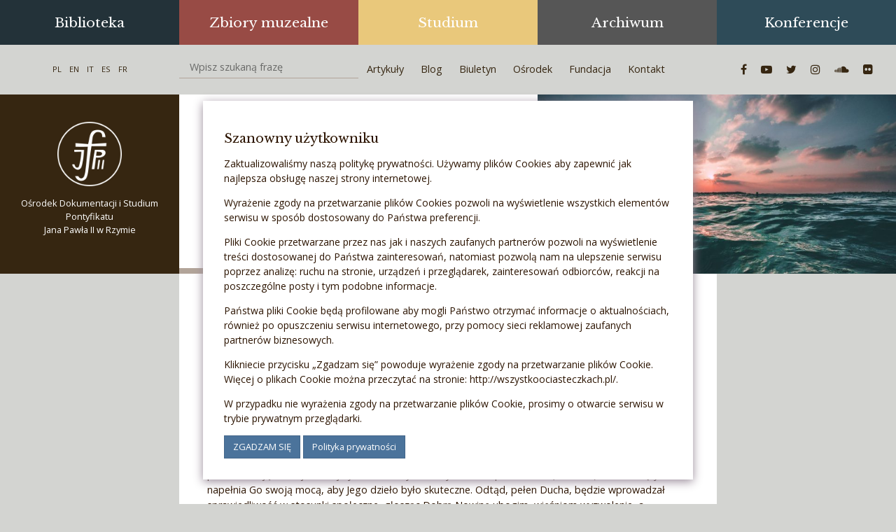

--- FILE ---
content_type: text/html; charset=UTF-8
request_url: https://jp2doc.pl/milosc-chrystusa-przynagla-nas/
body_size: 14355
content:
<!DOCTYPE html>
<html lang="en">
<head>
	<meta charset="utf-8">
	<meta http-equiv="X-UA-Compatible" content="IE=edge">
	<meta name="viewport" content="width=device-width, initial-scale=1">
	<!-- HEAD-->
	<meta name='robots' content='index, follow, max-image-preview:large, max-snippet:-1, max-video-preview:-1' />
	<style>img:is([sizes="auto" i], [sizes^="auto," i]) { contain-intrinsic-size: 3000px 1500px }</style>
	
	<!-- This site is optimized with the Yoast SEO plugin v26.2 - https://yoast.com/wordpress/plugins/seo/ -->
	<title>Miłość Chrystusa przynagla nas! | Ośrodek Dokumentacji i Studium Pontyfikatu</title>
	<link rel="canonical" href="https://jp2doc.pl/milosc-chrystusa-przynagla-nas/" />
	<meta property="og:locale" content="pl_PL" />
	<meta property="og:type" content="article" />
	<meta property="og:title" content="Miłość Chrystusa przynagla nas! | Ośrodek Pontyfikatu Jana Pawła II w Rzymie" />
	<meta property="og:description" content="Niedziela Chrztu Pańskiego" />
	<meta property="og:url" content="https://jp2doc.pl/milosc-chrystusa-przynagla-nas/" />
	<meta property="og:site_name" content="Ośrodek Pontyfikatu Jana Pawła II w Rzymie" />
	<meta property="article:publisher" content="https://www.facebook.com/O%c5%9brodek-Dokumentacji-i-Studium-Pontyfikatu-Jana-Paw%c5%82a-II-w-Rzymie-267060356676505/" />
	<meta property="article:published_time" content="2020-01-10T21:38:38+00:00" />
	<meta property="article:modified_time" content="2020-01-10T21:39:54+00:00" />
	<meta property="og:image" content="https://jp2doc.pl/wp-content/uploads/2020/01/joseph-barrientos-oQl0eVYd_n8-unsplash.jpg" />
	<meta property="og:image:width" content="1467" />
	<meta property="og:image:height" content="978" />
	<meta property="og:image:type" content="image/jpeg" />
	<meta name="author" content="juliasercanka" />
	<meta name="twitter:card" content="summary_large_image" />
	<meta name="twitter:creator" content="@JohnPaul2Rome" />
	<meta name="twitter:site" content="@JohnPaul2Rome" />
	<meta name="twitter:label1" content="Napisane przez" />
	<meta name="twitter:data1" content="juliasercanka" />
	<meta name="twitter:label2" content="Szacowany czas czytania" />
	<meta name="twitter:data2" content="4 minuty" />
	<script type="application/ld+json" class="yoast-schema-graph">{"@context":"https://schema.org","@graph":[{"@type":"Article","@id":"https://jp2doc.pl/milosc-chrystusa-przynagla-nas/#article","isPartOf":{"@id":"https://jp2doc.pl/milosc-chrystusa-przynagla-nas/"},"author":{"name":"juliasercanka","@id":"https://jp2doc.pl/#/schema/person/6110109e80abb51f6fac4824777eabfe"},"headline":"Miłość Chrystusa przynagla nas!","datePublished":"2020-01-10T21:38:38+00:00","dateModified":"2020-01-10T21:39:54+00:00","mainEntityOfPage":{"@id":"https://jp2doc.pl/milosc-chrystusa-przynagla-nas/"},"wordCount":839,"commentCount":0,"publisher":{"@id":"https://jp2doc.pl/#organization"},"image":{"@id":"https://jp2doc.pl/milosc-chrystusa-przynagla-nas/#primaryimage"},"thumbnailUrl":"https://jp2doc.pl/wp-content/uploads/2020/01/joseph-barrientos-oQl0eVYd_n8-unsplash.jpg","keywords":["chrzest","Jezus","Paweł_Ptasznik"],"articleSection":["Blog","Strona główna - najnowsze","Strona główna - slider"],"inLanguage":"pl-PL","potentialAction":[{"@type":"CommentAction","name":"Comment","target":["https://jp2doc.pl/milosc-chrystusa-przynagla-nas/#respond"]}]},{"@type":"WebPage","@id":"https://jp2doc.pl/milosc-chrystusa-przynagla-nas/","url":"https://jp2doc.pl/milosc-chrystusa-przynagla-nas/","name":"Miłość Chrystusa przynagla nas! | Ośrodek Dokumentacji i Studium Pontyfikatu","isPartOf":{"@id":"https://jp2doc.pl/#website"},"primaryImageOfPage":{"@id":"https://jp2doc.pl/milosc-chrystusa-przynagla-nas/#primaryimage"},"image":{"@id":"https://jp2doc.pl/milosc-chrystusa-przynagla-nas/#primaryimage"},"thumbnailUrl":"https://jp2doc.pl/wp-content/uploads/2020/01/joseph-barrientos-oQl0eVYd_n8-unsplash.jpg","datePublished":"2020-01-10T21:38:38+00:00","dateModified":"2020-01-10T21:39:54+00:00","breadcrumb":{"@id":"https://jp2doc.pl/milosc-chrystusa-przynagla-nas/#breadcrumb"},"inLanguage":"pl-PL","potentialAction":[{"@type":"ReadAction","target":["https://jp2doc.pl/milosc-chrystusa-przynagla-nas/"]}]},{"@type":"ImageObject","inLanguage":"pl-PL","@id":"https://jp2doc.pl/milosc-chrystusa-przynagla-nas/#primaryimage","url":"https://jp2doc.pl/wp-content/uploads/2020/01/joseph-barrientos-oQl0eVYd_n8-unsplash.jpg","contentUrl":"https://jp2doc.pl/wp-content/uploads/2020/01/joseph-barrientos-oQl0eVYd_n8-unsplash.jpg","width":1467,"height":978},{"@type":"BreadcrumbList","@id":"https://jp2doc.pl/milosc-chrystusa-przynagla-nas/#breadcrumb","itemListElement":[{"@type":"ListItem","position":1,"name":"Home","item":"https://jp2doc.pl/"},{"@type":"ListItem","position":2,"name":"Miłość Chrystusa przynagla nas!"}]},{"@type":"WebSite","@id":"https://jp2doc.pl/#website","url":"https://jp2doc.pl/","name":"Ośrodek Dokumentacji i Studium Pontyfikatu","description":"Jana Pawła  II w Rzymie","publisher":{"@id":"https://jp2doc.pl/#organization"},"potentialAction":[{"@type":"SearchAction","target":{"@type":"EntryPoint","urlTemplate":"https://jp2doc.pl/?s={search_term_string}"},"query-input":{"@type":"PropertyValueSpecification","valueRequired":true,"valueName":"search_term_string"}}],"inLanguage":"pl-PL"},{"@type":"Organization","@id":"https://jp2doc.pl/#organization","name":"Ośrodek Dokumentacji i Studium Pontyfikatu","url":"https://jp2doc.pl/","logo":{"@type":"ImageObject","inLanguage":"pl-PL","@id":"https://jp2doc.pl/#/schema/logo/image/","url":"https://jp2doc.pl/wp-content/uploads/2017/03/logo.png","contentUrl":"https://jp2doc.pl/wp-content/uploads/2017/03/logo.png","width":115,"height":115,"caption":"Ośrodek Dokumentacji i Studium Pontyfikatu"},"image":{"@id":"https://jp2doc.pl/#/schema/logo/image/"},"sameAs":["https://www.facebook.com/Ośrodek-Dokumentacji-i-Studium-Pontyfikatu-Jana-Pawła-II-w-Rzymie-267060356676505/","https://x.com/JohnPaul2Rome","https://www.instagram.com/jp2doc/","https://www.youtube.com/channel/UCDcTG5N2h-sOXWd_djRVyfg"]},{"@type":"Person","@id":"https://jp2doc.pl/#/schema/person/6110109e80abb51f6fac4824777eabfe","name":"juliasercanka","image":{"@type":"ImageObject","inLanguage":"pl-PL","@id":"https://jp2doc.pl/#/schema/person/image/","url":"https://secure.gravatar.com/avatar/266a66e864556e22d55d61b6b10c97fab9060767b738564bcd109f3997e372bc?s=96&d=mm&r=g","contentUrl":"https://secure.gravatar.com/avatar/266a66e864556e22d55d61b6b10c97fab9060767b738564bcd109f3997e372bc?s=96&d=mm&r=g","caption":"juliasercanka"}}]}</script>
	<!-- / Yoast SEO plugin. -->


<link rel="alternate" type="application/rss+xml" title="Ośrodek Dokumentacji i Studium Pontyfikatu &raquo; Miłość Chrystusa przynagla nas! Kanał z komentarzami" href="https://jp2doc.pl/milosc-chrystusa-przynagla-nas/feed/" />
		<!-- This site uses the Google Analytics by ExactMetrics plugin v8.9.0 - Using Analytics tracking - https://www.exactmetrics.com/ -->
		<!-- Note: ExactMetrics is not currently configured on this site. The site owner needs to authenticate with Google Analytics in the ExactMetrics settings panel. -->
					<!-- No tracking code set -->
				<!-- / Google Analytics by ExactMetrics -->
		<script type="text/javascript">
/* <![CDATA[ */
window._wpemojiSettings = {"baseUrl":"https:\/\/s.w.org\/images\/core\/emoji\/16.0.1\/72x72\/","ext":".png","svgUrl":"https:\/\/s.w.org\/images\/core\/emoji\/16.0.1\/svg\/","svgExt":".svg","source":{"concatemoji":"https:\/\/jp2doc.pl\/wp-includes\/js\/wp-emoji-release.min.js?ver=3a52e76c4dc3cb92392c4756e0aae5bc"}};
/*! This file is auto-generated */
!function(s,n){var o,i,e;function c(e){try{var t={supportTests:e,timestamp:(new Date).valueOf()};sessionStorage.setItem(o,JSON.stringify(t))}catch(e){}}function p(e,t,n){e.clearRect(0,0,e.canvas.width,e.canvas.height),e.fillText(t,0,0);var t=new Uint32Array(e.getImageData(0,0,e.canvas.width,e.canvas.height).data),a=(e.clearRect(0,0,e.canvas.width,e.canvas.height),e.fillText(n,0,0),new Uint32Array(e.getImageData(0,0,e.canvas.width,e.canvas.height).data));return t.every(function(e,t){return e===a[t]})}function u(e,t){e.clearRect(0,0,e.canvas.width,e.canvas.height),e.fillText(t,0,0);for(var n=e.getImageData(16,16,1,1),a=0;a<n.data.length;a++)if(0!==n.data[a])return!1;return!0}function f(e,t,n,a){switch(t){case"flag":return n(e,"\ud83c\udff3\ufe0f\u200d\u26a7\ufe0f","\ud83c\udff3\ufe0f\u200b\u26a7\ufe0f")?!1:!n(e,"\ud83c\udde8\ud83c\uddf6","\ud83c\udde8\u200b\ud83c\uddf6")&&!n(e,"\ud83c\udff4\udb40\udc67\udb40\udc62\udb40\udc65\udb40\udc6e\udb40\udc67\udb40\udc7f","\ud83c\udff4\u200b\udb40\udc67\u200b\udb40\udc62\u200b\udb40\udc65\u200b\udb40\udc6e\u200b\udb40\udc67\u200b\udb40\udc7f");case"emoji":return!a(e,"\ud83e\udedf")}return!1}function g(e,t,n,a){var r="undefined"!=typeof WorkerGlobalScope&&self instanceof WorkerGlobalScope?new OffscreenCanvas(300,150):s.createElement("canvas"),o=r.getContext("2d",{willReadFrequently:!0}),i=(o.textBaseline="top",o.font="600 32px Arial",{});return e.forEach(function(e){i[e]=t(o,e,n,a)}),i}function t(e){var t=s.createElement("script");t.src=e,t.defer=!0,s.head.appendChild(t)}"undefined"!=typeof Promise&&(o="wpEmojiSettingsSupports",i=["flag","emoji"],n.supports={everything:!0,everythingExceptFlag:!0},e=new Promise(function(e){s.addEventListener("DOMContentLoaded",e,{once:!0})}),new Promise(function(t){var n=function(){try{var e=JSON.parse(sessionStorage.getItem(o));if("object"==typeof e&&"number"==typeof e.timestamp&&(new Date).valueOf()<e.timestamp+604800&&"object"==typeof e.supportTests)return e.supportTests}catch(e){}return null}();if(!n){if("undefined"!=typeof Worker&&"undefined"!=typeof OffscreenCanvas&&"undefined"!=typeof URL&&URL.createObjectURL&&"undefined"!=typeof Blob)try{var e="postMessage("+g.toString()+"("+[JSON.stringify(i),f.toString(),p.toString(),u.toString()].join(",")+"));",a=new Blob([e],{type:"text/javascript"}),r=new Worker(URL.createObjectURL(a),{name:"wpTestEmojiSupports"});return void(r.onmessage=function(e){c(n=e.data),r.terminate(),t(n)})}catch(e){}c(n=g(i,f,p,u))}t(n)}).then(function(e){for(var t in e)n.supports[t]=e[t],n.supports.everything=n.supports.everything&&n.supports[t],"flag"!==t&&(n.supports.everythingExceptFlag=n.supports.everythingExceptFlag&&n.supports[t]);n.supports.everythingExceptFlag=n.supports.everythingExceptFlag&&!n.supports.flag,n.DOMReady=!1,n.readyCallback=function(){n.DOMReady=!0}}).then(function(){return e}).then(function(){var e;n.supports.everything||(n.readyCallback(),(e=n.source||{}).concatemoji?t(e.concatemoji):e.wpemoji&&e.twemoji&&(t(e.twemoji),t(e.wpemoji)))}))}((window,document),window._wpemojiSettings);
/* ]]> */
</script>
<style id='wp-emoji-styles-inline-css' type='text/css'>

	img.wp-smiley, img.emoji {
		display: inline !important;
		border: none !important;
		box-shadow: none !important;
		height: 1em !important;
		width: 1em !important;
		margin: 0 0.07em !important;
		vertical-align: -0.1em !important;
		background: none !important;
		padding: 0 !important;
	}
</style>
<link rel='stylesheet' id='wp-block-library-css' href='https://jp2doc.pl/wp-includes/css/dist/block-library/style.min.css?ver=3a52e76c4dc3cb92392c4756e0aae5bc' type='text/css' media='all' />
<style id='classic-theme-styles-inline-css' type='text/css'>
/*! This file is auto-generated */
.wp-block-button__link{color:#fff;background-color:#32373c;border-radius:9999px;box-shadow:none;text-decoration:none;padding:calc(.667em + 2px) calc(1.333em + 2px);font-size:1.125em}.wp-block-file__button{background:#32373c;color:#fff;text-decoration:none}
</style>
<style id='global-styles-inline-css' type='text/css'>
:root{--wp--preset--aspect-ratio--square: 1;--wp--preset--aspect-ratio--4-3: 4/3;--wp--preset--aspect-ratio--3-4: 3/4;--wp--preset--aspect-ratio--3-2: 3/2;--wp--preset--aspect-ratio--2-3: 2/3;--wp--preset--aspect-ratio--16-9: 16/9;--wp--preset--aspect-ratio--9-16: 9/16;--wp--preset--color--black: #000000;--wp--preset--color--cyan-bluish-gray: #abb8c3;--wp--preset--color--white: #ffffff;--wp--preset--color--pale-pink: #f78da7;--wp--preset--color--vivid-red: #cf2e2e;--wp--preset--color--luminous-vivid-orange: #ff6900;--wp--preset--color--luminous-vivid-amber: #fcb900;--wp--preset--color--light-green-cyan: #7bdcb5;--wp--preset--color--vivid-green-cyan: #00d084;--wp--preset--color--pale-cyan-blue: #8ed1fc;--wp--preset--color--vivid-cyan-blue: #0693e3;--wp--preset--color--vivid-purple: #9b51e0;--wp--preset--gradient--vivid-cyan-blue-to-vivid-purple: linear-gradient(135deg,rgba(6,147,227,1) 0%,rgb(155,81,224) 100%);--wp--preset--gradient--light-green-cyan-to-vivid-green-cyan: linear-gradient(135deg,rgb(122,220,180) 0%,rgb(0,208,130) 100%);--wp--preset--gradient--luminous-vivid-amber-to-luminous-vivid-orange: linear-gradient(135deg,rgba(252,185,0,1) 0%,rgba(255,105,0,1) 100%);--wp--preset--gradient--luminous-vivid-orange-to-vivid-red: linear-gradient(135deg,rgba(255,105,0,1) 0%,rgb(207,46,46) 100%);--wp--preset--gradient--very-light-gray-to-cyan-bluish-gray: linear-gradient(135deg,rgb(238,238,238) 0%,rgb(169,184,195) 100%);--wp--preset--gradient--cool-to-warm-spectrum: linear-gradient(135deg,rgb(74,234,220) 0%,rgb(151,120,209) 20%,rgb(207,42,186) 40%,rgb(238,44,130) 60%,rgb(251,105,98) 80%,rgb(254,248,76) 100%);--wp--preset--gradient--blush-light-purple: linear-gradient(135deg,rgb(255,206,236) 0%,rgb(152,150,240) 100%);--wp--preset--gradient--blush-bordeaux: linear-gradient(135deg,rgb(254,205,165) 0%,rgb(254,45,45) 50%,rgb(107,0,62) 100%);--wp--preset--gradient--luminous-dusk: linear-gradient(135deg,rgb(255,203,112) 0%,rgb(199,81,192) 50%,rgb(65,88,208) 100%);--wp--preset--gradient--pale-ocean: linear-gradient(135deg,rgb(255,245,203) 0%,rgb(182,227,212) 50%,rgb(51,167,181) 100%);--wp--preset--gradient--electric-grass: linear-gradient(135deg,rgb(202,248,128) 0%,rgb(113,206,126) 100%);--wp--preset--gradient--midnight: linear-gradient(135deg,rgb(2,3,129) 0%,rgb(40,116,252) 100%);--wp--preset--font-size--small: 13px;--wp--preset--font-size--medium: 20px;--wp--preset--font-size--large: 36px;--wp--preset--font-size--x-large: 42px;--wp--preset--spacing--20: 0.44rem;--wp--preset--spacing--30: 0.67rem;--wp--preset--spacing--40: 1rem;--wp--preset--spacing--50: 1.5rem;--wp--preset--spacing--60: 2.25rem;--wp--preset--spacing--70: 3.38rem;--wp--preset--spacing--80: 5.06rem;--wp--preset--shadow--natural: 6px 6px 9px rgba(0, 0, 0, 0.2);--wp--preset--shadow--deep: 12px 12px 50px rgba(0, 0, 0, 0.4);--wp--preset--shadow--sharp: 6px 6px 0px rgba(0, 0, 0, 0.2);--wp--preset--shadow--outlined: 6px 6px 0px -3px rgba(255, 255, 255, 1), 6px 6px rgba(0, 0, 0, 1);--wp--preset--shadow--crisp: 6px 6px 0px rgba(0, 0, 0, 1);}:where(.is-layout-flex){gap: 0.5em;}:where(.is-layout-grid){gap: 0.5em;}body .is-layout-flex{display: flex;}.is-layout-flex{flex-wrap: wrap;align-items: center;}.is-layout-flex > :is(*, div){margin: 0;}body .is-layout-grid{display: grid;}.is-layout-grid > :is(*, div){margin: 0;}:where(.wp-block-columns.is-layout-flex){gap: 2em;}:where(.wp-block-columns.is-layout-grid){gap: 2em;}:where(.wp-block-post-template.is-layout-flex){gap: 1.25em;}:where(.wp-block-post-template.is-layout-grid){gap: 1.25em;}.has-black-color{color: var(--wp--preset--color--black) !important;}.has-cyan-bluish-gray-color{color: var(--wp--preset--color--cyan-bluish-gray) !important;}.has-white-color{color: var(--wp--preset--color--white) !important;}.has-pale-pink-color{color: var(--wp--preset--color--pale-pink) !important;}.has-vivid-red-color{color: var(--wp--preset--color--vivid-red) !important;}.has-luminous-vivid-orange-color{color: var(--wp--preset--color--luminous-vivid-orange) !important;}.has-luminous-vivid-amber-color{color: var(--wp--preset--color--luminous-vivid-amber) !important;}.has-light-green-cyan-color{color: var(--wp--preset--color--light-green-cyan) !important;}.has-vivid-green-cyan-color{color: var(--wp--preset--color--vivid-green-cyan) !important;}.has-pale-cyan-blue-color{color: var(--wp--preset--color--pale-cyan-blue) !important;}.has-vivid-cyan-blue-color{color: var(--wp--preset--color--vivid-cyan-blue) !important;}.has-vivid-purple-color{color: var(--wp--preset--color--vivid-purple) !important;}.has-black-background-color{background-color: var(--wp--preset--color--black) !important;}.has-cyan-bluish-gray-background-color{background-color: var(--wp--preset--color--cyan-bluish-gray) !important;}.has-white-background-color{background-color: var(--wp--preset--color--white) !important;}.has-pale-pink-background-color{background-color: var(--wp--preset--color--pale-pink) !important;}.has-vivid-red-background-color{background-color: var(--wp--preset--color--vivid-red) !important;}.has-luminous-vivid-orange-background-color{background-color: var(--wp--preset--color--luminous-vivid-orange) !important;}.has-luminous-vivid-amber-background-color{background-color: var(--wp--preset--color--luminous-vivid-amber) !important;}.has-light-green-cyan-background-color{background-color: var(--wp--preset--color--light-green-cyan) !important;}.has-vivid-green-cyan-background-color{background-color: var(--wp--preset--color--vivid-green-cyan) !important;}.has-pale-cyan-blue-background-color{background-color: var(--wp--preset--color--pale-cyan-blue) !important;}.has-vivid-cyan-blue-background-color{background-color: var(--wp--preset--color--vivid-cyan-blue) !important;}.has-vivid-purple-background-color{background-color: var(--wp--preset--color--vivid-purple) !important;}.has-black-border-color{border-color: var(--wp--preset--color--black) !important;}.has-cyan-bluish-gray-border-color{border-color: var(--wp--preset--color--cyan-bluish-gray) !important;}.has-white-border-color{border-color: var(--wp--preset--color--white) !important;}.has-pale-pink-border-color{border-color: var(--wp--preset--color--pale-pink) !important;}.has-vivid-red-border-color{border-color: var(--wp--preset--color--vivid-red) !important;}.has-luminous-vivid-orange-border-color{border-color: var(--wp--preset--color--luminous-vivid-orange) !important;}.has-luminous-vivid-amber-border-color{border-color: var(--wp--preset--color--luminous-vivid-amber) !important;}.has-light-green-cyan-border-color{border-color: var(--wp--preset--color--light-green-cyan) !important;}.has-vivid-green-cyan-border-color{border-color: var(--wp--preset--color--vivid-green-cyan) !important;}.has-pale-cyan-blue-border-color{border-color: var(--wp--preset--color--pale-cyan-blue) !important;}.has-vivid-cyan-blue-border-color{border-color: var(--wp--preset--color--vivid-cyan-blue) !important;}.has-vivid-purple-border-color{border-color: var(--wp--preset--color--vivid-purple) !important;}.has-vivid-cyan-blue-to-vivid-purple-gradient-background{background: var(--wp--preset--gradient--vivid-cyan-blue-to-vivid-purple) !important;}.has-light-green-cyan-to-vivid-green-cyan-gradient-background{background: var(--wp--preset--gradient--light-green-cyan-to-vivid-green-cyan) !important;}.has-luminous-vivid-amber-to-luminous-vivid-orange-gradient-background{background: var(--wp--preset--gradient--luminous-vivid-amber-to-luminous-vivid-orange) !important;}.has-luminous-vivid-orange-to-vivid-red-gradient-background{background: var(--wp--preset--gradient--luminous-vivid-orange-to-vivid-red) !important;}.has-very-light-gray-to-cyan-bluish-gray-gradient-background{background: var(--wp--preset--gradient--very-light-gray-to-cyan-bluish-gray) !important;}.has-cool-to-warm-spectrum-gradient-background{background: var(--wp--preset--gradient--cool-to-warm-spectrum) !important;}.has-blush-light-purple-gradient-background{background: var(--wp--preset--gradient--blush-light-purple) !important;}.has-blush-bordeaux-gradient-background{background: var(--wp--preset--gradient--blush-bordeaux) !important;}.has-luminous-dusk-gradient-background{background: var(--wp--preset--gradient--luminous-dusk) !important;}.has-pale-ocean-gradient-background{background: var(--wp--preset--gradient--pale-ocean) !important;}.has-electric-grass-gradient-background{background: var(--wp--preset--gradient--electric-grass) !important;}.has-midnight-gradient-background{background: var(--wp--preset--gradient--midnight) !important;}.has-small-font-size{font-size: var(--wp--preset--font-size--small) !important;}.has-medium-font-size{font-size: var(--wp--preset--font-size--medium) !important;}.has-large-font-size{font-size: var(--wp--preset--font-size--large) !important;}.has-x-large-font-size{font-size: var(--wp--preset--font-size--x-large) !important;}
:where(.wp-block-post-template.is-layout-flex){gap: 1.25em;}:where(.wp-block-post-template.is-layout-grid){gap: 1.25em;}
:where(.wp-block-columns.is-layout-flex){gap: 2em;}:where(.wp-block-columns.is-layout-grid){gap: 2em;}
:root :where(.wp-block-pullquote){font-size: 1.5em;line-height: 1.6;}
</style>
<link rel='stylesheet' id='dashicons-css' href='https://jp2doc.pl/wp-includes/css/dashicons.min.css?ver=3a52e76c4dc3cb92392c4756e0aae5bc' type='text/css' media='all' />
<link rel='stylesheet' id='admin-bar-css' href='https://jp2doc.pl/wp-includes/css/admin-bar.min.css?ver=3a52e76c4dc3cb92392c4756e0aae5bc' type='text/css' media='all' />
<style id='admin-bar-inline-css' type='text/css'>

    /* Hide CanvasJS credits for P404 charts specifically */
    #p404RedirectChart .canvasjs-chart-credit {
        display: none !important;
    }
    
    #p404RedirectChart canvas {
        border-radius: 6px;
    }

    .p404-redirect-adminbar-weekly-title {
        font-weight: bold;
        font-size: 14px;
        color: #fff;
        margin-bottom: 6px;
    }

    #wpadminbar #wp-admin-bar-p404_free_top_button .ab-icon:before {
        content: "\f103";
        color: #dc3545;
        top: 3px;
    }
    
    #wp-admin-bar-p404_free_top_button .ab-item {
        min-width: 80px !important;
        padding: 0px !important;
    }
    
    /* Ensure proper positioning and z-index for P404 dropdown */
    .p404-redirect-adminbar-dropdown-wrap { 
        min-width: 0; 
        padding: 0;
        position: static !important;
    }
    
    #wpadminbar #wp-admin-bar-p404_free_top_button_dropdown {
        position: static !important;
    }
    
    #wpadminbar #wp-admin-bar-p404_free_top_button_dropdown .ab-item {
        padding: 0 !important;
        margin: 0 !important;
    }
    
    .p404-redirect-dropdown-container {
        min-width: 340px;
        padding: 18px 18px 12px 18px;
        background: #23282d !important;
        color: #fff;
        border-radius: 12px;
        box-shadow: 0 8px 32px rgba(0,0,0,0.25);
        margin-top: 10px;
        position: relative !important;
        z-index: 999999 !important;
        display: block !important;
        border: 1px solid #444;
    }
    
    /* Ensure P404 dropdown appears on hover */
    #wpadminbar #wp-admin-bar-p404_free_top_button .p404-redirect-dropdown-container { 
        display: none !important;
    }
    
    #wpadminbar #wp-admin-bar-p404_free_top_button:hover .p404-redirect-dropdown-container { 
        display: block !important;
    }
    
    #wpadminbar #wp-admin-bar-p404_free_top_button:hover #wp-admin-bar-p404_free_top_button_dropdown .p404-redirect-dropdown-container {
        display: block !important;
    }
    
    .p404-redirect-card {
        background: #2c3338;
        border-radius: 8px;
        padding: 18px 18px 12px 18px;
        box-shadow: 0 2px 8px rgba(0,0,0,0.07);
        display: flex;
        flex-direction: column;
        align-items: flex-start;
        border: 1px solid #444;
    }
    
    .p404-redirect-btn {
        display: inline-block;
        background: #dc3545;
        color: #fff !important;
        font-weight: bold;
        padding: 5px 22px;
        border-radius: 8px;
        text-decoration: none;
        font-size: 17px;
        transition: background 0.2s, box-shadow 0.2s;
        margin-top: 8px;
        box-shadow: 0 2px 8px rgba(220,53,69,0.15);
        text-align: center;
        line-height: 1.6;
    }
    
    .p404-redirect-btn:hover {
        background: #c82333;
        color: #fff !important;
        box-shadow: 0 4px 16px rgba(220,53,69,0.25);
    }
    
    /* Prevent conflicts with other admin bar dropdowns */
    #wpadminbar .ab-top-menu > li:hover > .ab-item,
    #wpadminbar .ab-top-menu > li.hover > .ab-item {
        z-index: auto;
    }
    
    #wpadminbar #wp-admin-bar-p404_free_top_button:hover > .ab-item {
        z-index: 999998 !important;
    }
    
</style>
<link rel='stylesheet' id='font-awesome-four-css' href='https://jp2doc.pl/wp-content/plugins/font-awesome-4-menus/css/font-awesome.min.css?ver=4.7.0' type='text/css' media='all' />
<link rel='stylesheet' id='cookie-notice-front-css' href='https://jp2doc.pl/wp-content/plugins/cookie-notice/css/front.min.css?ver=2.5.7' type='text/css' media='all' />
<link rel='stylesheet' id='jp2doc-css' href='https://jp2doc.pl/wp-content/themes/jp2doc/css/style.css?ver=1.2' type='text/css' media='all' />
<script type="text/javascript" async src="https://jp2doc.pl/wp-content/plugins/burst-statistics/helpers/timeme/timeme.min.js?ver=1761565234" id="burst-timeme-js"></script>
<script type="text/javascript" id="burst-js-extra">
/* <![CDATA[ */
var burst = {"tracking":{"isInitialHit":true,"lastUpdateTimestamp":0,"beacon_url":"https:\/\/jp2doc.pl\/wp-content\/plugins\/burst-statistics\/endpoint.php","ajaxUrl":"https:\/\/jp2doc.pl\/wp-admin\/admin-ajax.php"},"options":{"cookieless":0,"pageUrl":"https:\/\/jp2doc.pl\/milosc-chrystusa-przynagla-nas\/","beacon_enabled":1,"do_not_track":0,"enable_turbo_mode":0,"track_url_change":0,"cookie_retention_days":30,"debug":0},"goals":{"completed":[],"scriptUrl":"https:\/\/jp2doc.pl\/wp-content\/plugins\/burst-statistics\/\/assets\/js\/build\/burst-goals.js?v=1761565234","active":[]},"cache":{"uid":null,"fingerprint":null,"isUserAgent":null,"isDoNotTrack":null,"useCookies":null}};
/* ]]> */
</script>
<script type="text/javascript" async src="https://jp2doc.pl/wp-content/plugins/burst-statistics/assets/js/build/burst.min.js?ver=1761565234" id="burst-js"></script>
<script type="text/javascript" id="cookie-notice-front-js-before">
/* <![CDATA[ */
var cnArgs = {"ajaxUrl":"https:\/\/jp2doc.pl\/wp-admin\/admin-ajax.php","nonce":"6516ea1626","hideEffect":"fade","position":"bottom","onScroll":false,"onScrollOffset":100,"onClick":false,"cookieName":"cookie_notice_accepted","cookieTime":2592000,"cookieTimeRejected":2592000,"globalCookie":false,"redirection":false,"cache":true,"revokeCookies":false,"revokeCookiesOpt":"automatic"};
/* ]]> */
</script>
<script type="text/javascript" src="https://jp2doc.pl/wp-content/plugins/cookie-notice/js/front.min.js?ver=2.5.7" id="cookie-notice-front-js"></script>
<script type="text/javascript" src="https://jp2doc.pl/wp-includes/js/jquery/jquery.min.js?ver=3.7.1" id="jquery-core-js"></script>
<script type="text/javascript" src="https://jp2doc.pl/wp-includes/js/jquery/jquery-migrate.min.js?ver=3.4.1" id="jquery-migrate-js"></script>
<link rel="https://api.w.org/" href="https://jp2doc.pl/wp-json/" /><link rel="alternate" title="JSON" type="application/json" href="https://jp2doc.pl/wp-json/wp/v2/posts/3128" /><link rel="EditURI" type="application/rsd+xml" title="RSD" href="https://jp2doc.pl/xmlrpc.php?rsd" />
<link rel="alternate" title="oEmbed (JSON)" type="application/json+oembed" href="https://jp2doc.pl/wp-json/oembed/1.0/embed?url=https%3A%2F%2Fjp2doc.pl%2Fmilosc-chrystusa-przynagla-nas%2F" />
<link rel="alternate" title="oEmbed (XML)" type="text/xml+oembed" href="https://jp2doc.pl/wp-json/oembed/1.0/embed?url=https%3A%2F%2Fjp2doc.pl%2Fmilosc-chrystusa-przynagla-nas%2F&#038;format=xml" />
<link rel="icon" href="https://jp2doc.pl/wp-content/uploads/2025/12/cropped-Zrzut-ekranu-2025-12-4-o-14.42.09-32x32.png" sizes="32x32" />
<link rel="icon" href="https://jp2doc.pl/wp-content/uploads/2025/12/cropped-Zrzut-ekranu-2025-12-4-o-14.42.09-192x192.png" sizes="192x192" />
<link rel="apple-touch-icon" href="https://jp2doc.pl/wp-content/uploads/2025/12/cropped-Zrzut-ekranu-2025-12-4-o-14.42.09-180x180.png" />
<meta name="msapplication-TileImage" content="https://jp2doc.pl/wp-content/uploads/2025/12/cropped-Zrzut-ekranu-2025-12-4-o-14.42.09-270x270.png" />
	<!--[if lt IE 9]>
	<script src="https://oss.maxcdn.com/html5shiv/3.7.3/html5shiv.min.js"></script>
	<script src="https://oss.maxcdn.com/respond/1.4.2/respond.min.js"></script>
	<![endif]-->
	<!-- Global site tag (gtag.js) - Google Analytics -->
	<script async src="https://www.googletagmanager.com/gtag/js?id=UA-102302376-1"></script>
	<script>
	window.dataLayer = window.dataLayer || [];
	function gtag(){dataLayer.push(arguments);}
	gtag('js', new Date());
	gtag('config', 'UA-102302376-1');
	</script>
</head>
<body data-rsssl=1 data-burst_id="3128" data-burst_type="post">

<div class="flex-container">
	<div class="flex-row">

		<div class="flex-col-md-20 flex-col-sm-10 flex-col-xs-20 navbar-container">
			<nav class="navbar navbar-default navbar-static-top">
				<div class="container-fluid">
					<ul id="menu-glowne" class="nav navbar-nav navbar-nav-primary"><li id="menu-item-17" class="dropdown"><a href="#" class="dropdown-toggle" data-toggle="dropdown">Biblioteka</a>
<ul class="dropdown-menu" role="menu">
	<li id="menu-item-962"><a href="https://jp2doc.pl/biblioteka/">Biblioteka</a></li>
	<li id="menu-item-18"><a href="/biblioteka/katalog-biblioteczny/">Katalog biblioteczny</a></li>
	<li id="menu-item-19"><a href="/biblioteka/katalog-czasopism/">Katalog czasopism</a></li>
	<li id="menu-item-20"><a href="/biblioteka/prace-naukowe/">Prace naukowe</a></li>
</ul>
</li>
<li id="menu-item-21" class="dropdown"><a href="#" class="dropdown-toggle" data-toggle="dropdown">Zbiory muzealne</a>
<ul class="dropdown-menu" role="menu">
	<li id="menu-item-960"><a href="https://jp2doc.pl/zbiory-muzealne/">Zbiory muzealne</a></li>
	<li id="menu-item-529"><a href="https://jp2doc.pl/kategoria/pamiatki-po-jpii/">Pamiątki po JPII</a></li>
	<li id="menu-item-531"><a href="https://jp2doc.pl/kategoria/muzealia/">Muzealia</a></li>
	<li id="menu-item-532"><a href="https://jp2doc.pl/kategoria/odznaczenia/">Odznaczenia</a></li>
	<li id="menu-item-949"><a href="https://jp2doc.pl/kategoria/numizmatyka/">Numizmatyka</a></li>
	<li id="menu-item-530"><a href="https://jp2doc.pl/kategoria/pamiatki-historyczne/">Pamiątki historyczne</a></li>
</ul>
</li>
<li id="menu-item-28" class="dropdown"><a href="#" class="dropdown-toggle" data-toggle="dropdown">Studium</a>
<ul class="dropdown-menu" role="menu">
	<li id="menu-item-964"><a href="https://jp2doc.pl/studium/">Studium</a></li>
	<li id="menu-item-573"><a href="https://jp2doc.pl/kategoria/nowosci-wydawnicze/">Nowości</a></li>
	<li id="menu-item-221"><a href="https://jp2doc.pl/studium/publikacje/">Dorobek wydawniczy</a></li>
	<li id="menu-item-572"><a href="https://jp2doc.pl/kategoria/bibliografia-jpii/">Bibliografia JPII</a></li>
	<li id="menu-item-950"><a href="https://jp2doc.pl/studium/bibliografia-jpii-wyszukiwarka/">Bibliografia JPII (wyszukiwarka)</a></li>
</ul>
</li>
<li id="menu-item-27" class="dropdown"><a href="#" class="dropdown-toggle" data-toggle="dropdown">Archiwum</a>
<ul class="dropdown-menu" role="menu">
	<li id="menu-item-961"><a href="https://jp2doc.pl/archiwum/">Archiwum</a></li>
	<li id="menu-item-277"><a href="https://jp2doc.pl/archiwum/zdjecia/">Zdjęcia</a></li>
	<li id="menu-item-276"><a href="https://jp2doc.pl/archiwum/filatelistyka/">Filatelistyka</a></li>
	<li id="menu-item-275"><a href="https://jp2doc.pl/archiwum/dokumenty/">Dokumenty</a></li>
	<li id="menu-item-274"><a href="https://jp2doc.pl/archiwum/zbiory-video/">Zbiory Video</a></li>
	<li id="menu-item-273"><a href="https://jp2doc.pl/archiwum/rassegna-stampa/">Rassegna Stampa</a></li>
</ul>
</li>
<li id="menu-item-29" class="dropdown"><a href="#" class="dropdown-toggle" data-toggle="dropdown">Konferencje</a>
<ul class="dropdown-menu" role="menu">
	<li id="menu-item-963"><a href="https://jp2doc.pl/sympozja/">Konferencje</a></li>
	<li id="menu-item-4888"><a href="https://jp2doc.pl/sympozja/rzym-2022/">Rzym 2022</a></li>
	<li id="menu-item-4889"><a href="https://jp2doc.pl/sympozja/avila-2021/">Avila 2021</a></li>
	<li id="menu-item-4890"><a href="https://jp2doc.pl/sympozja/avila-2020/">Avila 2020</a></li>
	<li id="menu-item-4891"><a href="https://jp2doc.pl/sympozja/avila-2018/">Avila 2018</a></li>
	<li id="menu-item-207"><a href="https://jp2doc.pl/sympozja/paryz-2013/">Paryż 2013</a></li>
	<li id="menu-item-76"><a href="https://jp2doc.pl/sympozja/rok-wiary/">Rok Wiary</a></li>
	<li id="menu-item-208"><a href="https://jp2doc.pl/sympozja/ludzmierz-2012/">Ludźmierz 2012</a></li>
	<li id="menu-item-209"><a href="https://jp2doc.pl/sympozja/lugano-2012/">Lugano 2012</a></li>
	<li id="menu-item-210"><a href="https://jp2doc.pl/sympozja/krakow-2010/">Kraków 2010</a></li>
	<li id="menu-item-105"><a href="https://jp2doc.pl/sympozja/rzym-2008/">Rzym 2008</a></li>
</ul>
</li>
</ul>
					<div id="mobile_expand_nav">
						<div id="mobile_expand_nav_inner">
							<div class="navbar-header">
								<button type="button" class="navbar-toggle collapsed" data-toggle="collapse" data-target="#navbar-collapse" aria-expanded="false">
									<span class="sr-only">Toggle navigation</span>
									<span class="icon-bar"></span>
									<span class="icon-bar"></span>
									<span class="icon-bar"></span>
								</button>
							</div>
							<div class="collapse navbar-collapse" id="navbar-collapse">

								<div class="flex-container">
									<div class="flex-row no-flex-xs">
										<div class="flex-col-xs-20 flex-col-sm-4"><ul id="menu-jezyki" class="nav navbar-nav navbar-nav-language"><li id="menu-item-30"><a href="/">PL</a></li>
<li id="menu-item-31"><a href="/en/">EN</a></li>
<li id="menu-item-32"><a href="/it/">IT</a></li>
<li id="menu-item-33"><a href="/es/">ES</a></li>
<li id="menu-item-34"><a href="/fr/">FR</a></li>
</ul></div>
										<div class="flex-col-xs-20 flex-col-sm-4">
											<form action="https://jp2doc.pl" method="get" class="form-search">
												<input type="search" class="form-control-search" name="s" value="" placeholder="Wpisz szukaną frazę">
												<input type="submit" class="hidden">
											</form>
										</div>
										<div class="flex-col-xs-20 flex-col-sm-8"><ul id="menu-dodatkowe" class="nav navbar-nav navbar-nav-secondary"><li id="menu-item-35"><a href="https://jp2doc.pl/kategoria/artykuly/">Artykuły</a></li>
<li id="menu-item-36"><a href="https://jp2doc.pl/kategoria/blog/">Blog</a></li>
<li id="menu-item-37"><a href="/biuletyn">Biuletyn</a></li>
<li id="menu-item-38"><a href="/osrodek">Ośrodek</a></li>
<li id="menu-item-39"><a href="/98-2">Fundacja</a></li>
<li id="menu-item-40"><a href="/kontakt">Kontakt</a></li>
</ul></div>
										<div class="flex-col-xs-20 flex-col-sm-4"><ul id="menu-social-media" class="nav navbar-nav navbar-nav-social"><li id="menu-item-45"><a href="https://www.facebook.com/O%C5%9Brodek-Dokumentacji-i-Studium-Pontyfikatu-Jana-Paw%C5%82a-II-w-Rzymie-267060356676505/"><i class="fa fa-facebook-f"></i><span class="fontawesome-text"> Facebook</span></a></li>
<li id="menu-item-46"><a href="https://www.youtube.com/channel/UCDcTG5N2h-sOXWd_djRVyfg"><i class="fa fa-youtube-play"></i><span class="fontawesome-text"> Youtube</span></a></li>
<li id="menu-item-47"><a href="https://twitter.com/JohnPaul2Rome"><i class="fa fa-twitter"></i><span class="fontawesome-text"> Twitter</span></a></li>
<li id="menu-item-48"><a href="https://www.instagram.com/jp2doc/"><i class="fa fa-instagram"></i><span class="fontawesome-text"> Instagram</span></a></li>
<li id="menu-item-965"><a href="https://soundcloud.com/jp2doc"><i class="fa fa-soundcloud"></i><span class="fontawesome-text"> SoundCloud</span></a></li>
<li id="menu-item-966"><a href="https://www.flickr.com/photos/146139954@N08/"><i class="fa fa-flickr"></i><span class="fontawesome-text"> Flickr</span></a></li>
</ul></div>
									</div>
								</div>
							</div>
						</div>
					</div>
				</div>
			</nav>
		</div>

		<div class="flex-row-lg-4 flex-col-md-4 flex-row-md-5 flex-col-sm-10 flex-row-sm-10 flex-col-xs-20 flex-row-xs-10 logo-container">
			<a href="https://jp2doc.pl">
				<div class="logo">
					<img src="https://jp2doc.pl/wp-content/uploads/2017/03/logo.png">					<p>
						Ośrodek Dokumentacji i Studium Pontyfikatu<br>
						Jana Pawła  II w Rzymie					</p>
				</div>
			</a>
		</div>

		<div class="flex-col-md-16 flex-col-xs-20 main-container">
			<div class="flex-row">
			<section class="flex-col-sm-20 section-subpage">
				<header class="flex-row">
					<div class="flex-col-xs-20 flex-col-lg-10 flex-row-md-4 content-bg subpage-title">
						<div class="social-share">
							<a target="_blank" href="https://twitter.com/intent/tweet?url=https%3A%2F%2Fjp2doc.pl%2Fmilosc-chrystusa-przynagla-nas%2F" class="social-share-twitter"><i class="fa fa-fw fa-twitter"></i></a>
							<a target="_blank" href="https://www.facebook.com/sharer/sharer.php?u=https%3A%2F%2Fjp2doc.pl%2Fmilosc-chrystusa-przynagla-nas%2F" class="social-share-facebook"><i class="fa fa-fw fa-facebook-f"></i></a>
							<a href="#" onclick="printFunction('print-text')"><i class="fa fa-fw fa-print"></i></a>
						</div>
						
						<script>
							function printFunction(divName) {
								var printContents = document.getElementById(divName).innerHTML;
								var originalContents = document.body.innerHTML;
								document.body.innerHTML = printContents;
								document.body.style.fontSize = '12px';
								window.print();
								document.body.style.fontSize = '';
								document.body.innerHTML = originalContents;
							}
						</script>
						<ol class="breadcrumb"><li><a href="https://jp2doc.pl">Strona główna</a></li><li><a href="https://jp2doc.pl/kategoria/blog/">Blog</a></li><li><a href="https://jp2doc.pl/kategoria/blog/year/2020">2020</a></li><li class="active">Miłość Chrystusa przynagla nas!</li></ol>						<h1>Miłość Chrystusa przynagla nas!</h1>
					</div>
											<div class="flex-col-xs-20 flex-col-lg-10 flex-row-md-4 background-cover singular-featured-image" style="background-image: url('https://jp2doc.pl/wp-content/uploads/2020/01/joseph-barrientos-oQl0eVYd_n8-unsplash-770x390.jpg');"></div>
									</header>
				<div id="print-text">
					<div class="flex-row">
						<div class="flex-col-xs-20 flex-col-md-15 content-bg text-content-wrapper">
							<div class="text-content">
<p></p>



<p></p>



<p>Mijające szybko dni oddalają nas od tajemnicy betlejemskiej
stajenki. Dziś spotykamy już dorosłego Jezusa, który przychodzi do Jana, aby przyjąć
chrzest. Wiemy już, że nie był to chrzest w naszym rozumieniu. Było to rytualne
obmycie, które miało wyrażać prośbę do Boga, aby dokonał oczyszczenia z
grzechów oraz wolę zmiany życia, tak aby było ono zgodne z wymaganiami Prawa.
To dlatego Jan wzbraniał się przed dokonaniem chrztu Jezusa. Napełniony Duchem
proroczym wiedział dobrze, że Jezus nie potrzebuje prosić o oczyszczenie z
grzechów. Pan nalegał: „Pozwól teraz, bo tak godzi się nam wypełnić wszystko, co
sprawiedliwe” (Mt 3, 15). Ważne jest to uzasadnienie. Pan Jezus przychodzi do
Jana w szczególnym momencie – tuż przed rozpoczęciem swojej działalności. Ryt
więc, któremu chce się poddać, zawiera w sobie program Jego misji – wypełnić
wszystko, co sprawiedliwe. On, solidaryzując się z grzesznikami, jako jedyny
sprawiedliwy przedstawiciel ludzkości wstępuje w wody Jordanu, aby rozpocząć swoją
misję przywracania światu sprawiedliwości królestwa Bożego. Ojciec potwierdza
ją: „Ten jest mój Syn umiłowany, w którym mam upodobanie&#8221; (Mt 3, 17). Duch
Święty napełnia Go swoją mocą, aby Jego dzieło było skuteczne. Odtąd, pełen
Ducha, będzie wprowadzał sprawiedliwość w stosunki społeczne, głosząc Dobrą
Nowinę ubogim, więźniom wyzwolenie, a smutnym radość (IV Módl. euch.),
przywracając godność wszystkim, których społeczeństwo zepchnęło na margines
życia z powodu choroby, spełnianego zawodu, czy też grzechu. W wymiarze indywidualnym
będzie przywracał sprawiedliwość ludzkim sercom, wybaczając i ucząc, jak
spełniać wolę Ojca, by nie tylko osiągnąć doskonałość w wypełnieniu Prawa, ale
odzyskać Jego obraz w sobie. Już nie posłuszeństwo literze Prawa, ale oddanie
woli Ojca w Duchu Świętym stanie się wyznacznikiem sprawiedliwości człowieka.
Ostatecznie Pan Jezus, jako Sprawiedliwy, odda życie za niesprawiedliwych, aby
na powrót mogli mieć udział w królestwie sprawiedliwości. Gdy dopełnił swej
misji, zesłał Ducha Świętego tym, którzy zostali wezwani, aby kontynuować Jego
dzieło w świecie. Odtąd nie przestaje chrzcić Duchem Świętym i ogniem (por. Mt
3, 11), aby sprawiedliwość wypełniała ludzkie serca i świat, który zmierza do
domu Ojca. Ten chrzest stał się naszym udziałem. Nie jest on prostym
powtórzeniem chrztu Pana Jezusa. Jest to znak, który obejmuje w swej treści
całą misję Zbawiciela od dnia, w którym obmyły Go wody Jordanu, aż do śmierci i
zmartwychwstania dla usprawiedliwienia ludzi. Sakrament chrztu nie tylko obmywa
nas z grzechu, ale włącza nas w Chrystusa sprawiedliwego i jest wezwaniem do
życia w nowej sprawiedliwości. Wiemy już, na czym ona polega. Sam Chrystusa dał
nam jej przykład. Trzeba więc, abyśmy na nowo odczytali wymowę sakramentalnego znaku,
który spełnił się, gdy jeszcze byliśmy niezdolni do samodzielnego przyjęcia go.
Trzeba na nowo przeżyć własne nawrócenie i usprawiedliwienie, aby świadomie
podjąć zadanie, jakie wypływa z faktu, iż jesteśmy ochrzczonymi. Tylko wtedy
będziemy mogli wypełnić wszystko, co sprawiedliwe.</p>



<p>A dzieło jest wielkie. Niesprawiedliwość społeczna dotyka
wielu. Często sami jesteśmy jej powodem. Warto więc, wspominając swój chrzest,
zapytać, czy naprawdę nic nie jesteśmy w stanie zrobić, aby Boża sprawiedliwość
– płynąca z miłości, a nie tylko z prawa – zagościła na tym świecie. Może,
gdyby podzielić swój chleb ze zgłodniałymi, dać pracę tym, którzy chcą
pracować, stanąć w obronie poniewieranych z jakiegokolwiek powodu, przebaczać
tym, którzy przyznają się do winy i żałują swego grzechu, udałoby się zmienić oblicze
tego świata przynajmniej w swoim własnym środowisku? Może wezwanie ,,przyjdź
królestwo Twoje” brzmiałoby wtedy bardziej przekonująco? Nie można jednak zaprowadzać
Bożej sprawiedliwości pomiędzy ludźmi, jeśli wpierw nie zadbamy o to, by
wypełniała ona serca każdego z nas. Znów trzeba wspomnieć na swój chrzest,
wyznanie wiary i wyrzeczenie się zła, usprawiedliwiające działanie Bożej łaski aby
zapytać się, czy wierni jesteśmy tej sprawiedliwości. Może trzeba zrobić
rachunek sumienia z własnej miłości do Boga i do człowieka. Nie wystarczy
powiedzieć sobie: „jestem porządnym człowiekiem – nikogo nie zabiłem, niczego
nie podpaliłem, nie zrobiłem krzywdy&#8230;” Trzeba stanąć w prawdzie i zapytać,
czy kocham Boga i człowieka; czy dla tej miłości byłbym gotów oddać życie, na
wzór mojego Pana Jezusa Chrystusa. Jeśli tak nie jest, to nie powód do
rozpaczy. Miłosierny Bóg czeka, aby na nowo nas usprawiedliwić i uzdolnić do
niesienia orędzia o Jego sprawiedliwości. Już czas. „Miłość Chrystusa przynagla
nas!” (2 Kor 5, 14).</p>



<p><strong>Ks. Paweł Ptasznik</strong></p>



<p><em>Fot. Joseph Barrientos/Unsplash.com</em></p>
</div>
						</div>
					</div>
				</div>
			</section>
		</div>
	
				<div class="flex-row">
					<section class="flex-col-xs-20 flex-col-md-15 section-footer content-bg">
						<div class="footer-columns"><div class="footer-column widget_text" id="text-2"><h2 class="widgettitle">Gdzie jesteśmy</h2>			<div class="textwidget"><p>Via Cassia 1200<br />
00189 ROMA<br />
Italy</p>
</div>
		</div><div class="footer-column widget_text" id="text-3"><h2 class="widgettitle">Kontakt</h2>			<div class="textwidget"><p>Centrala:(+39) 06 303 65 181<br />
Fax: (+39) 06 303 103 99<br />
<a href="mailto:info@jp2doc.org">info@jp2doc.org</a></p>
</div>
		</div><div class="footer-column widget_text" id="text-4"><h2 class="widgettitle">Godziny otwarcia</h2>			<div class="textwidget"><p>Poniedziałek &#8211; piątek: 09:00-19:00<br />
Sobota, niedziela i święta: nieczynne</p>
</div>
		</div>							<!--div class="footer-column">
								<h2>Gdzie jesteśmy</h2>
								<p>
									Via Cassia 1200<br>
									00189 ROMA<br>
									Italy
								</p>
							</div>
							<div class="footer-column">
								<h2>Kontakt</h2>
								<p>
									Centrala:(+39) 06 303 65 181<br>
									Fax: (+39) 06 303 103 99<br>
									<a href="mailto:info@jp2doc.org">info@jp2doc.org</a>
								</p>
							</div>
							<div class="footer-column">
								<h2>Godziny otwarcia</h2>
								<p>
									Dni robocze:	07:00-19:00<br>
									Sobota:	07:30-13:30<br>
									Niedziela i Święta:	Nieczynna
								</p>
							</div-->
						</div>
					</section>
				</div>
			</div>
		</div>
	</div>
  
  <!-- pl -->	<div class="popup">
    <h4>Szanowny użytkowniku</h4>
    <p>Zaktualizowaliśmy naszą politykę prywatności. Używamy plików Cookies aby zapewnić jak najlepsza obsługę naszej strony internetowej.</p>
    <p>Wyrażenie zgody na przetwarzanie plików Cookies pozwoli na wyświetlenie wszystkich elementów serwisu w sposób dostosowany do Państwa preferencji.</p>
    <p>Pliki Cookie przetwarzane przez nas jak i  naszych zaufanych partnerów pozwoli na wyświetlenie treści dostosowanej do Państwa zainteresowań, natomiast pozwolą nam na ulepszenie serwisu poprzez analizę: ruchu na stronie, urządzeń i przeglądarek, zainteresowań odbiorców, reakcji na poszczególne posty i tym podobne informacje. </p>
    <p>Państwa pliki Cookie będą profilowane aby mogli Państwo otrzymać informacje o aktualnościach, również po opuszczeniu serwisu internetowego, przy pomocy sieci reklamowej zaufanych partnerów biznesowych.</p>
    <p>Klikniecie przycisku „Zgadzam się” powoduje wyrażenie zgody na przetwarzanie plików Cookie. Więcej o plikach Cookie można przeczytać na stronie: http://wszystkoociasteczkach.pl/.</p>
    <p>W przypadku nie wyrażenia zgody na przetwarzanie plików Cookie, prosimy o otwarcie serwisu w trybie prywatnym przeglądarki.</p>
    <button class="btn btn-primary btn-size-box  text-uppercase btn-dow">Zgadzam się</button>
	<a href="https://jp2doc.pl/wp-content/uploads/2018/07/Polityka-prywatno%C5%9Bci-2.pdf" class="btn btn-primary" target="_blank">Polityka prywatności</a>
</div>  

	<script type="speculationrules">
{"prefetch":[{"source":"document","where":{"and":[{"href_matches":"\/*"},{"not":{"href_matches":["\/wp-*.php","\/wp-admin\/*","\/wp-content\/uploads\/*","\/wp-content\/*","\/wp-content\/plugins\/*","\/wp-content\/themes\/jp2doc\/*","\/*\\?(.+)"]}},{"not":{"selector_matches":"a[rel~=\"nofollow\"]"}},{"not":{"selector_matches":".no-prefetch, .no-prefetch a"}}]},"eagerness":"conservative"}]}
</script>
<script type="text/javascript" src="https://jp2doc.pl/wp-content/themes/jp2doc/vendors/bootstrap/dist/js/bootstrap.min.js?ver=3.3.7" id="bootstrap-js"></script>
<script type="text/javascript" src="https://jp2doc.pl/wp-content/themes/jp2doc/vendors/jquery-colorbox/jquery.colorbox-min.js?ver=1.6.4" id="colorbox-js"></script>
<script type="text/javascript" src="https://jp2doc.pl/wp-content/themes/jp2doc/js/main.js?ver=1.1" id="jp2doc-js"></script>

		<!-- Cookie Notice plugin v2.5.7 by Hu-manity.co https://hu-manity.co/ -->
		<div id="cookie-notice" role="dialog" class="cookie-notice-hidden cookie-revoke-hidden cn-position-bottom" aria-label="Cookie Notice" style="background-color: rgba(35,50,57,1);"><div class="cookie-notice-container" style="color: #fff"><span id="cn-notice-text" class="cn-text-container">Ta strona korzysta z ciasteczek aby świadczyć usługi na najwyższym poziomie. Dalsze korzystanie ze strony oznacza, że zgadzasz się na ich użycie.</span><span id="cn-notice-buttons" class="cn-buttons-container"><button id="cn-accept-cookie" data-cookie-set="accept" class="cn-set-cookie cn-button cn-button-custom button" aria-label="Zgoda">Zgoda</button><button data-link-url="https://jp2doc.pl/wp-content/uploads/2018/07/Polityka-prywatności-2.pdf" data-link-target="_blank" id="cn-more-info" class="cn-more-info cn-button cn-button-custom button" aria-label="Polityka prywatności">Polityka prywatności</button></span><span id="cn-close-notice" data-cookie-set="accept" class="cn-close-icon" title="Nie wyrażam zgody"></span></div>
			
		</div>
		<!-- / Cookie Notice plugin -->	<script>
            let change = () => {
    let popup = document.querySelector('.popup');
    popup.classList.toggle('hide');
};
document.querySelector('.popup button').addEventListener('click', change);
        </script>
		<script>
        const cookieCheck = (cookieName = 'defaultName', daysUntilExpire = 365) => {
  const cookieElement = document.querySelector('.popup');
  const acceptBtn = document.querySelector('.popup button');
 
  let showCookieMessage = true;
  
  const cookies = document.cookie.split(';').map((cookie) => {
    if(cookie.replace(/ /g, '') == `${cookieName}=true`) {
      showCookieMessage = false;
    }
  });
  
  if(showCookieMessage) {
    cookieElement.classList.add('is-visible');
    
    acceptBtn.addEventListener('click', e => {
      e.preventDefault();
      
      setCookie();
      cookieElement.classList.remove('is-visible');
    });
  }

  function setCookie() {
    let expireInDays = new Date();
    
    expireInDays.setDate(expireInDays.getDate() + daysUntilExpire);

    document.cookie = `${cookieName}=true; expires=${expireInDays} path=/`;
  }
};

// Set cookie with name and days until expire
cookieCheck('crunchy_chocolate_chip_cookies', 100);
        </script>
</body>
</html>
<!--
Performance optimized by W3 Total Cache. Learn more: https://www.boldgrid.com/w3-total-cache/

Page Caching using Disk: Enhanced 

Served from: jp2doc.pl @ 2026-01-21 22:45:27 by W3 Total Cache
-->

--- FILE ---
content_type: application/javascript
request_url: https://jp2doc.pl/wp-content/themes/jp2doc/js/main.js?ver=1.1
body_size: 210
content:
(function ($) {

	$(".navbar-nav-primary li.dropdown").hover(function (e) {
		var $this = $(e.currentTarget);
		$this.addClass('open');
	}, function (e) {
		var $this = $(e.currentTarget);
		$this.removeClass('open');
	});

	$('a[href$=".jpg"], a[href$=".jpeg"], a[href$=".gif"], a[href$=".png"]').colorbox({
		rel: 'gallery',
		photo: true,
		maxWidth: '90%',
		maxHeight: '90%',
		current: '{current} / {total}'
	});

	$('.gallery-slider').each(function(n, slider){
		var $slider = $(slider),
			$slides = $slider.find('.gallery-slider-item'),
			$prev   = $slider.find('.gallery-slider-prev'),
			$next   = $slider.find('.gallery-slider-next'),
			current = 1;

		function getLimit() {
			return 4;
		}

		function getCount() {
			return $slides.length;
		}

		function getMaxPage() {
			return Math.ceil(getCount() / getLimit());
		}

		function show(page) {
			page = Math.min(page, getMaxPage());
			page = Math.max(1, page);
			current = page;

			var from = (page - 1) * getLimit(),
				to = Math.min(page * getLimit(), getCount());

			$slides.hide();
			for (var i = from; i < to; i++) {
				$slides.eq(i).show();
			}

			if (page < getMaxPage())
				$next.show();
			else
				$next.hide();

			if (page > 1)
				$prev.show();
			else
				$prev.hide();
		}

		show(current);

		$prev.click(function(e){
			e.preventDefault();
			show(current - 1);
		});
		$next.click(function(e){
			e.preventDefault();
			show(current + 1);
		});

	});

})(jQuery);